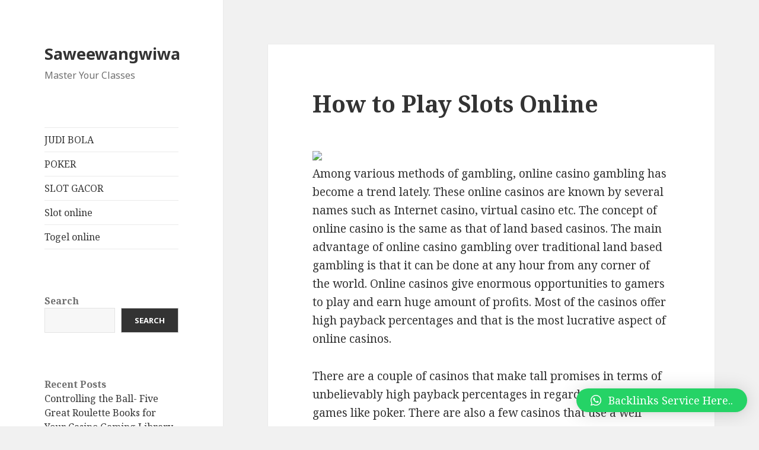

--- FILE ---
content_type: text/html; charset=UTF-8
request_url: https://saweewangwiwa.com/how-to-play-slots-online/
body_size: 18746
content:
<!DOCTYPE html>
<html lang="en-US" class="no-js">
<head>
	<meta charset="UTF-8">
	<meta name="viewport" content="width=device-width">
	<link rel="profile" href="https://gmpg.org/xfn/11">
	<link rel="pingback" href="https://saweewangwiwa.com/xmlrpc.php">
	<!--[if lt IE 9]>
	<script src="https://saweewangwiwa.com/wp-content/themes/twentyfifteen/js/html5.js?ver=3.7.0"></script>
	<![endif]-->
	<script>(function(html){html.className = html.className.replace(/\bno-js\b/,'js')})(document.documentElement);</script>
<title>How to Play Slots Online &#8211; Saweewangwiwa</title>
<meta name='robots' content='max-image-preview:large' />
<link rel='dns-prefetch' href='//fonts.googleapis.com' />
<link href='https://fonts.gstatic.com' crossorigin rel='preconnect' />
<link rel="alternate" type="application/rss+xml" title="Saweewangwiwa &raquo; Feed" href="https://saweewangwiwa.com/feed/" />
<link rel="alternate" type="application/rss+xml" title="Saweewangwiwa &raquo; Comments Feed" href="https://saweewangwiwa.com/comments/feed/" />
<link rel="alternate" type="application/rss+xml" title="Saweewangwiwa &raquo; How to Play Slots Online Comments Feed" href="https://saweewangwiwa.com/how-to-play-slots-online/feed/" />
<link rel="alternate" title="oEmbed (JSON)" type="application/json+oembed" href="https://saweewangwiwa.com/wp-json/oembed/1.0/embed?url=https%3A%2F%2Fsaweewangwiwa.com%2Fhow-to-play-slots-online%2F" />
<link rel="alternate" title="oEmbed (XML)" type="text/xml+oembed" href="https://saweewangwiwa.com/wp-json/oembed/1.0/embed?url=https%3A%2F%2Fsaweewangwiwa.com%2Fhow-to-play-slots-online%2F&#038;format=xml" />
<style id='wp-img-auto-sizes-contain-inline-css'>
img:is([sizes=auto i],[sizes^="auto," i]){contain-intrinsic-size:3000px 1500px}
/*# sourceURL=wp-img-auto-sizes-contain-inline-css */
</style>
<style id='wp-emoji-styles-inline-css'>

	img.wp-smiley, img.emoji {
		display: inline !important;
		border: none !important;
		box-shadow: none !important;
		height: 1em !important;
		width: 1em !important;
		margin: 0 0.07em !important;
		vertical-align: -0.1em !important;
		background: none !important;
		padding: 0 !important;
	}
/*# sourceURL=wp-emoji-styles-inline-css */
</style>
<style id='wp-block-library-inline-css'>
:root{--wp-block-synced-color:#7a00df;--wp-block-synced-color--rgb:122,0,223;--wp-bound-block-color:var(--wp-block-synced-color);--wp-editor-canvas-background:#ddd;--wp-admin-theme-color:#007cba;--wp-admin-theme-color--rgb:0,124,186;--wp-admin-theme-color-darker-10:#006ba1;--wp-admin-theme-color-darker-10--rgb:0,107,160.5;--wp-admin-theme-color-darker-20:#005a87;--wp-admin-theme-color-darker-20--rgb:0,90,135;--wp-admin-border-width-focus:2px}@media (min-resolution:192dpi){:root{--wp-admin-border-width-focus:1.5px}}.wp-element-button{cursor:pointer}:root .has-very-light-gray-background-color{background-color:#eee}:root .has-very-dark-gray-background-color{background-color:#313131}:root .has-very-light-gray-color{color:#eee}:root .has-very-dark-gray-color{color:#313131}:root .has-vivid-green-cyan-to-vivid-cyan-blue-gradient-background{background:linear-gradient(135deg,#00d084,#0693e3)}:root .has-purple-crush-gradient-background{background:linear-gradient(135deg,#34e2e4,#4721fb 50%,#ab1dfe)}:root .has-hazy-dawn-gradient-background{background:linear-gradient(135deg,#faaca8,#dad0ec)}:root .has-subdued-olive-gradient-background{background:linear-gradient(135deg,#fafae1,#67a671)}:root .has-atomic-cream-gradient-background{background:linear-gradient(135deg,#fdd79a,#004a59)}:root .has-nightshade-gradient-background{background:linear-gradient(135deg,#330968,#31cdcf)}:root .has-midnight-gradient-background{background:linear-gradient(135deg,#020381,#2874fc)}:root{--wp--preset--font-size--normal:16px;--wp--preset--font-size--huge:42px}.has-regular-font-size{font-size:1em}.has-larger-font-size{font-size:2.625em}.has-normal-font-size{font-size:var(--wp--preset--font-size--normal)}.has-huge-font-size{font-size:var(--wp--preset--font-size--huge)}.has-text-align-center{text-align:center}.has-text-align-left{text-align:left}.has-text-align-right{text-align:right}.has-fit-text{white-space:nowrap!important}#end-resizable-editor-section{display:none}.aligncenter{clear:both}.items-justified-left{justify-content:flex-start}.items-justified-center{justify-content:center}.items-justified-right{justify-content:flex-end}.items-justified-space-between{justify-content:space-between}.screen-reader-text{border:0;clip-path:inset(50%);height:1px;margin:-1px;overflow:hidden;padding:0;position:absolute;width:1px;word-wrap:normal!important}.screen-reader-text:focus{background-color:#ddd;clip-path:none;color:#444;display:block;font-size:1em;height:auto;left:5px;line-height:normal;padding:15px 23px 14px;text-decoration:none;top:5px;width:auto;z-index:100000}html :where(.has-border-color){border-style:solid}html :where([style*=border-top-color]){border-top-style:solid}html :where([style*=border-right-color]){border-right-style:solid}html :where([style*=border-bottom-color]){border-bottom-style:solid}html :where([style*=border-left-color]){border-left-style:solid}html :where([style*=border-width]){border-style:solid}html :where([style*=border-top-width]){border-top-style:solid}html :where([style*=border-right-width]){border-right-style:solid}html :where([style*=border-bottom-width]){border-bottom-style:solid}html :where([style*=border-left-width]){border-left-style:solid}html :where(img[class*=wp-image-]){height:auto;max-width:100%}:where(figure){margin:0 0 1em}html :where(.is-position-sticky){--wp-admin--admin-bar--position-offset:var(--wp-admin--admin-bar--height,0px)}@media screen and (max-width:600px){html :where(.is-position-sticky){--wp-admin--admin-bar--position-offset:0px}}

/*# sourceURL=wp-block-library-inline-css */
</style><style id='wp-block-archives-inline-css'>
.wp-block-archives{box-sizing:border-box}.wp-block-archives-dropdown label{display:block}
/*# sourceURL=https://saweewangwiwa.com/wp-includes/blocks/archives/style.min.css */
</style>
<style id='wp-block-categories-inline-css'>
.wp-block-categories{box-sizing:border-box}.wp-block-categories.alignleft{margin-right:2em}.wp-block-categories.alignright{margin-left:2em}.wp-block-categories.wp-block-categories-dropdown.aligncenter{text-align:center}.wp-block-categories .wp-block-categories__label{display:block;width:100%}
/*# sourceURL=https://saweewangwiwa.com/wp-includes/blocks/categories/style.min.css */
</style>
<style id='wp-block-heading-inline-css'>
h1:where(.wp-block-heading).has-background,h2:where(.wp-block-heading).has-background,h3:where(.wp-block-heading).has-background,h4:where(.wp-block-heading).has-background,h5:where(.wp-block-heading).has-background,h6:where(.wp-block-heading).has-background{padding:1.25em 2.375em}h1.has-text-align-left[style*=writing-mode]:where([style*=vertical-lr]),h1.has-text-align-right[style*=writing-mode]:where([style*=vertical-rl]),h2.has-text-align-left[style*=writing-mode]:where([style*=vertical-lr]),h2.has-text-align-right[style*=writing-mode]:where([style*=vertical-rl]),h3.has-text-align-left[style*=writing-mode]:where([style*=vertical-lr]),h3.has-text-align-right[style*=writing-mode]:where([style*=vertical-rl]),h4.has-text-align-left[style*=writing-mode]:where([style*=vertical-lr]),h4.has-text-align-right[style*=writing-mode]:where([style*=vertical-rl]),h5.has-text-align-left[style*=writing-mode]:where([style*=vertical-lr]),h5.has-text-align-right[style*=writing-mode]:where([style*=vertical-rl]),h6.has-text-align-left[style*=writing-mode]:where([style*=vertical-lr]),h6.has-text-align-right[style*=writing-mode]:where([style*=vertical-rl]){rotate:180deg}
/*# sourceURL=https://saweewangwiwa.com/wp-includes/blocks/heading/style.min.css */
</style>
<style id='wp-block-latest-comments-inline-css'>
ol.wp-block-latest-comments{box-sizing:border-box;margin-left:0}:where(.wp-block-latest-comments:not([style*=line-height] .wp-block-latest-comments__comment)){line-height:1.1}:where(.wp-block-latest-comments:not([style*=line-height] .wp-block-latest-comments__comment-excerpt p)){line-height:1.8}.has-dates :where(.wp-block-latest-comments:not([style*=line-height])),.has-excerpts :where(.wp-block-latest-comments:not([style*=line-height])){line-height:1.5}.wp-block-latest-comments .wp-block-latest-comments{padding-left:0}.wp-block-latest-comments__comment{list-style:none;margin-bottom:1em}.has-avatars .wp-block-latest-comments__comment{list-style:none;min-height:2.25em}.has-avatars .wp-block-latest-comments__comment .wp-block-latest-comments__comment-excerpt,.has-avatars .wp-block-latest-comments__comment .wp-block-latest-comments__comment-meta{margin-left:3.25em}.wp-block-latest-comments__comment-excerpt p{font-size:.875em;margin:.36em 0 1.4em}.wp-block-latest-comments__comment-date{display:block;font-size:.75em}.wp-block-latest-comments .avatar,.wp-block-latest-comments__comment-avatar{border-radius:1.5em;display:block;float:left;height:2.5em;margin-right:.75em;width:2.5em}.wp-block-latest-comments[class*=-font-size] a,.wp-block-latest-comments[style*=font-size] a{font-size:inherit}
/*# sourceURL=https://saweewangwiwa.com/wp-includes/blocks/latest-comments/style.min.css */
</style>
<style id='wp-block-latest-posts-inline-css'>
.wp-block-latest-posts{box-sizing:border-box}.wp-block-latest-posts.alignleft{margin-right:2em}.wp-block-latest-posts.alignright{margin-left:2em}.wp-block-latest-posts.wp-block-latest-posts__list{list-style:none}.wp-block-latest-posts.wp-block-latest-posts__list li{clear:both;overflow-wrap:break-word}.wp-block-latest-posts.is-grid{display:flex;flex-wrap:wrap}.wp-block-latest-posts.is-grid li{margin:0 1.25em 1.25em 0;width:100%}@media (min-width:600px){.wp-block-latest-posts.columns-2 li{width:calc(50% - .625em)}.wp-block-latest-posts.columns-2 li:nth-child(2n){margin-right:0}.wp-block-latest-posts.columns-3 li{width:calc(33.33333% - .83333em)}.wp-block-latest-posts.columns-3 li:nth-child(3n){margin-right:0}.wp-block-latest-posts.columns-4 li{width:calc(25% - .9375em)}.wp-block-latest-posts.columns-4 li:nth-child(4n){margin-right:0}.wp-block-latest-posts.columns-5 li{width:calc(20% - 1em)}.wp-block-latest-posts.columns-5 li:nth-child(5n){margin-right:0}.wp-block-latest-posts.columns-6 li{width:calc(16.66667% - 1.04167em)}.wp-block-latest-posts.columns-6 li:nth-child(6n){margin-right:0}}:root :where(.wp-block-latest-posts.is-grid){padding:0}:root :where(.wp-block-latest-posts.wp-block-latest-posts__list){padding-left:0}.wp-block-latest-posts__post-author,.wp-block-latest-posts__post-date{display:block;font-size:.8125em}.wp-block-latest-posts__post-excerpt,.wp-block-latest-posts__post-full-content{margin-bottom:1em;margin-top:.5em}.wp-block-latest-posts__featured-image a{display:inline-block}.wp-block-latest-posts__featured-image img{height:auto;max-width:100%;width:auto}.wp-block-latest-posts__featured-image.alignleft{float:left;margin-right:1em}.wp-block-latest-posts__featured-image.alignright{float:right;margin-left:1em}.wp-block-latest-posts__featured-image.aligncenter{margin-bottom:1em;text-align:center}
/*# sourceURL=https://saweewangwiwa.com/wp-includes/blocks/latest-posts/style.min.css */
</style>
<style id='wp-block-search-inline-css'>
.wp-block-search__button{margin-left:10px;word-break:normal}.wp-block-search__button.has-icon{line-height:0}.wp-block-search__button svg{height:1.25em;min-height:24px;min-width:24px;width:1.25em;fill:currentColor;vertical-align:text-bottom}:where(.wp-block-search__button){border:1px solid #ccc;padding:6px 10px}.wp-block-search__inside-wrapper{display:flex;flex:auto;flex-wrap:nowrap;max-width:100%}.wp-block-search__label{width:100%}.wp-block-search.wp-block-search__button-only .wp-block-search__button{box-sizing:border-box;display:flex;flex-shrink:0;justify-content:center;margin-left:0;max-width:100%}.wp-block-search.wp-block-search__button-only .wp-block-search__inside-wrapper{min-width:0!important;transition-property:width}.wp-block-search.wp-block-search__button-only .wp-block-search__input{flex-basis:100%;transition-duration:.3s}.wp-block-search.wp-block-search__button-only.wp-block-search__searchfield-hidden,.wp-block-search.wp-block-search__button-only.wp-block-search__searchfield-hidden .wp-block-search__inside-wrapper{overflow:hidden}.wp-block-search.wp-block-search__button-only.wp-block-search__searchfield-hidden .wp-block-search__input{border-left-width:0!important;border-right-width:0!important;flex-basis:0;flex-grow:0;margin:0;min-width:0!important;padding-left:0!important;padding-right:0!important;width:0!important}:where(.wp-block-search__input){appearance:none;border:1px solid #949494;flex-grow:1;font-family:inherit;font-size:inherit;font-style:inherit;font-weight:inherit;letter-spacing:inherit;line-height:inherit;margin-left:0;margin-right:0;min-width:3rem;padding:8px;text-decoration:unset!important;text-transform:inherit}:where(.wp-block-search__button-inside .wp-block-search__inside-wrapper){background-color:#fff;border:1px solid #949494;box-sizing:border-box;padding:4px}:where(.wp-block-search__button-inside .wp-block-search__inside-wrapper) .wp-block-search__input{border:none;border-radius:0;padding:0 4px}:where(.wp-block-search__button-inside .wp-block-search__inside-wrapper) .wp-block-search__input:focus{outline:none}:where(.wp-block-search__button-inside .wp-block-search__inside-wrapper) :where(.wp-block-search__button){padding:4px 8px}.wp-block-search.aligncenter .wp-block-search__inside-wrapper{margin:auto}.wp-block[data-align=right] .wp-block-search.wp-block-search__button-only .wp-block-search__inside-wrapper{float:right}
/*# sourceURL=https://saweewangwiwa.com/wp-includes/blocks/search/style.min.css */
</style>
<style id='wp-block-search-theme-inline-css'>
.wp-block-search .wp-block-search__label{font-weight:700}.wp-block-search__button{border:1px solid #ccc;padding:.375em .625em}
/*# sourceURL=https://saweewangwiwa.com/wp-includes/blocks/search/theme.min.css */
</style>
<style id='wp-block-group-inline-css'>
.wp-block-group{box-sizing:border-box}:where(.wp-block-group.wp-block-group-is-layout-constrained){position:relative}
/*# sourceURL=https://saweewangwiwa.com/wp-includes/blocks/group/style.min.css */
</style>
<style id='wp-block-group-theme-inline-css'>
:where(.wp-block-group.has-background){padding:1.25em 2.375em}
/*# sourceURL=https://saweewangwiwa.com/wp-includes/blocks/group/theme.min.css */
</style>
<style id='wp-block-paragraph-inline-css'>
.is-small-text{font-size:.875em}.is-regular-text{font-size:1em}.is-large-text{font-size:2.25em}.is-larger-text{font-size:3em}.has-drop-cap:not(:focus):first-letter{float:left;font-size:8.4em;font-style:normal;font-weight:100;line-height:.68;margin:.05em .1em 0 0;text-transform:uppercase}body.rtl .has-drop-cap:not(:focus):first-letter{float:none;margin-left:.1em}p.has-drop-cap.has-background{overflow:hidden}:root :where(p.has-background){padding:1.25em 2.375em}:where(p.has-text-color:not(.has-link-color)) a{color:inherit}p.has-text-align-left[style*="writing-mode:vertical-lr"],p.has-text-align-right[style*="writing-mode:vertical-rl"]{rotate:180deg}
/*# sourceURL=https://saweewangwiwa.com/wp-includes/blocks/paragraph/style.min.css */
</style>
<style id='global-styles-inline-css'>
:root{--wp--preset--aspect-ratio--square: 1;--wp--preset--aspect-ratio--4-3: 4/3;--wp--preset--aspect-ratio--3-4: 3/4;--wp--preset--aspect-ratio--3-2: 3/2;--wp--preset--aspect-ratio--2-3: 2/3;--wp--preset--aspect-ratio--16-9: 16/9;--wp--preset--aspect-ratio--9-16: 9/16;--wp--preset--color--black: #000000;--wp--preset--color--cyan-bluish-gray: #abb8c3;--wp--preset--color--white: #fff;--wp--preset--color--pale-pink: #f78da7;--wp--preset--color--vivid-red: #cf2e2e;--wp--preset--color--luminous-vivid-orange: #ff6900;--wp--preset--color--luminous-vivid-amber: #fcb900;--wp--preset--color--light-green-cyan: #7bdcb5;--wp--preset--color--vivid-green-cyan: #00d084;--wp--preset--color--pale-cyan-blue: #8ed1fc;--wp--preset--color--vivid-cyan-blue: #0693e3;--wp--preset--color--vivid-purple: #9b51e0;--wp--preset--color--dark-gray: #111;--wp--preset--color--light-gray: #f1f1f1;--wp--preset--color--yellow: #f4ca16;--wp--preset--color--dark-brown: #352712;--wp--preset--color--medium-pink: #e53b51;--wp--preset--color--light-pink: #ffe5d1;--wp--preset--color--dark-purple: #2e2256;--wp--preset--color--purple: #674970;--wp--preset--color--blue-gray: #22313f;--wp--preset--color--bright-blue: #55c3dc;--wp--preset--color--light-blue: #e9f2f9;--wp--preset--gradient--vivid-cyan-blue-to-vivid-purple: linear-gradient(135deg,rgb(6,147,227) 0%,rgb(155,81,224) 100%);--wp--preset--gradient--light-green-cyan-to-vivid-green-cyan: linear-gradient(135deg,rgb(122,220,180) 0%,rgb(0,208,130) 100%);--wp--preset--gradient--luminous-vivid-amber-to-luminous-vivid-orange: linear-gradient(135deg,rgb(252,185,0) 0%,rgb(255,105,0) 100%);--wp--preset--gradient--luminous-vivid-orange-to-vivid-red: linear-gradient(135deg,rgb(255,105,0) 0%,rgb(207,46,46) 100%);--wp--preset--gradient--very-light-gray-to-cyan-bluish-gray: linear-gradient(135deg,rgb(238,238,238) 0%,rgb(169,184,195) 100%);--wp--preset--gradient--cool-to-warm-spectrum: linear-gradient(135deg,rgb(74,234,220) 0%,rgb(151,120,209) 20%,rgb(207,42,186) 40%,rgb(238,44,130) 60%,rgb(251,105,98) 80%,rgb(254,248,76) 100%);--wp--preset--gradient--blush-light-purple: linear-gradient(135deg,rgb(255,206,236) 0%,rgb(152,150,240) 100%);--wp--preset--gradient--blush-bordeaux: linear-gradient(135deg,rgb(254,205,165) 0%,rgb(254,45,45) 50%,rgb(107,0,62) 100%);--wp--preset--gradient--luminous-dusk: linear-gradient(135deg,rgb(255,203,112) 0%,rgb(199,81,192) 50%,rgb(65,88,208) 100%);--wp--preset--gradient--pale-ocean: linear-gradient(135deg,rgb(255,245,203) 0%,rgb(182,227,212) 50%,rgb(51,167,181) 100%);--wp--preset--gradient--electric-grass: linear-gradient(135deg,rgb(202,248,128) 0%,rgb(113,206,126) 100%);--wp--preset--gradient--midnight: linear-gradient(135deg,rgb(2,3,129) 0%,rgb(40,116,252) 100%);--wp--preset--gradient--dark-gray-gradient-gradient: linear-gradient(90deg, rgba(17,17,17,1) 0%, rgba(42,42,42,1) 100%);--wp--preset--gradient--light-gray-gradient: linear-gradient(90deg, rgba(241,241,241,1) 0%, rgba(215,215,215,1) 100%);--wp--preset--gradient--white-gradient: linear-gradient(90deg, rgba(255,255,255,1) 0%, rgba(230,230,230,1) 100%);--wp--preset--gradient--yellow-gradient: linear-gradient(90deg, rgba(244,202,22,1) 0%, rgba(205,168,10,1) 100%);--wp--preset--gradient--dark-brown-gradient: linear-gradient(90deg, rgba(53,39,18,1) 0%, rgba(91,67,31,1) 100%);--wp--preset--gradient--medium-pink-gradient: linear-gradient(90deg, rgba(229,59,81,1) 0%, rgba(209,28,51,1) 100%);--wp--preset--gradient--light-pink-gradient: linear-gradient(90deg, rgba(255,229,209,1) 0%, rgba(255,200,158,1) 100%);--wp--preset--gradient--dark-purple-gradient: linear-gradient(90deg, rgba(46,34,86,1) 0%, rgba(66,48,123,1) 100%);--wp--preset--gradient--purple-gradient: linear-gradient(90deg, rgba(103,73,112,1) 0%, rgba(131,93,143,1) 100%);--wp--preset--gradient--blue-gray-gradient: linear-gradient(90deg, rgba(34,49,63,1) 0%, rgba(52,75,96,1) 100%);--wp--preset--gradient--bright-blue-gradient: linear-gradient(90deg, rgba(85,195,220,1) 0%, rgba(43,180,211,1) 100%);--wp--preset--gradient--light-blue-gradient: linear-gradient(90deg, rgba(233,242,249,1) 0%, rgba(193,218,238,1) 100%);--wp--preset--font-size--small: 13px;--wp--preset--font-size--medium: 20px;--wp--preset--font-size--large: 36px;--wp--preset--font-size--x-large: 42px;--wp--preset--spacing--20: 0.44rem;--wp--preset--spacing--30: 0.67rem;--wp--preset--spacing--40: 1rem;--wp--preset--spacing--50: 1.5rem;--wp--preset--spacing--60: 2.25rem;--wp--preset--spacing--70: 3.38rem;--wp--preset--spacing--80: 5.06rem;--wp--preset--shadow--natural: 6px 6px 9px rgba(0, 0, 0, 0.2);--wp--preset--shadow--deep: 12px 12px 50px rgba(0, 0, 0, 0.4);--wp--preset--shadow--sharp: 6px 6px 0px rgba(0, 0, 0, 0.2);--wp--preset--shadow--outlined: 6px 6px 0px -3px rgb(255, 255, 255), 6px 6px rgb(0, 0, 0);--wp--preset--shadow--crisp: 6px 6px 0px rgb(0, 0, 0);}:where(.is-layout-flex){gap: 0.5em;}:where(.is-layout-grid){gap: 0.5em;}body .is-layout-flex{display: flex;}.is-layout-flex{flex-wrap: wrap;align-items: center;}.is-layout-flex > :is(*, div){margin: 0;}body .is-layout-grid{display: grid;}.is-layout-grid > :is(*, div){margin: 0;}:where(.wp-block-columns.is-layout-flex){gap: 2em;}:where(.wp-block-columns.is-layout-grid){gap: 2em;}:where(.wp-block-post-template.is-layout-flex){gap: 1.25em;}:where(.wp-block-post-template.is-layout-grid){gap: 1.25em;}.has-black-color{color: var(--wp--preset--color--black) !important;}.has-cyan-bluish-gray-color{color: var(--wp--preset--color--cyan-bluish-gray) !important;}.has-white-color{color: var(--wp--preset--color--white) !important;}.has-pale-pink-color{color: var(--wp--preset--color--pale-pink) !important;}.has-vivid-red-color{color: var(--wp--preset--color--vivid-red) !important;}.has-luminous-vivid-orange-color{color: var(--wp--preset--color--luminous-vivid-orange) !important;}.has-luminous-vivid-amber-color{color: var(--wp--preset--color--luminous-vivid-amber) !important;}.has-light-green-cyan-color{color: var(--wp--preset--color--light-green-cyan) !important;}.has-vivid-green-cyan-color{color: var(--wp--preset--color--vivid-green-cyan) !important;}.has-pale-cyan-blue-color{color: var(--wp--preset--color--pale-cyan-blue) !important;}.has-vivid-cyan-blue-color{color: var(--wp--preset--color--vivid-cyan-blue) !important;}.has-vivid-purple-color{color: var(--wp--preset--color--vivid-purple) !important;}.has-black-background-color{background-color: var(--wp--preset--color--black) !important;}.has-cyan-bluish-gray-background-color{background-color: var(--wp--preset--color--cyan-bluish-gray) !important;}.has-white-background-color{background-color: var(--wp--preset--color--white) !important;}.has-pale-pink-background-color{background-color: var(--wp--preset--color--pale-pink) !important;}.has-vivid-red-background-color{background-color: var(--wp--preset--color--vivid-red) !important;}.has-luminous-vivid-orange-background-color{background-color: var(--wp--preset--color--luminous-vivid-orange) !important;}.has-luminous-vivid-amber-background-color{background-color: var(--wp--preset--color--luminous-vivid-amber) !important;}.has-light-green-cyan-background-color{background-color: var(--wp--preset--color--light-green-cyan) !important;}.has-vivid-green-cyan-background-color{background-color: var(--wp--preset--color--vivid-green-cyan) !important;}.has-pale-cyan-blue-background-color{background-color: var(--wp--preset--color--pale-cyan-blue) !important;}.has-vivid-cyan-blue-background-color{background-color: var(--wp--preset--color--vivid-cyan-blue) !important;}.has-vivid-purple-background-color{background-color: var(--wp--preset--color--vivid-purple) !important;}.has-black-border-color{border-color: var(--wp--preset--color--black) !important;}.has-cyan-bluish-gray-border-color{border-color: var(--wp--preset--color--cyan-bluish-gray) !important;}.has-white-border-color{border-color: var(--wp--preset--color--white) !important;}.has-pale-pink-border-color{border-color: var(--wp--preset--color--pale-pink) !important;}.has-vivid-red-border-color{border-color: var(--wp--preset--color--vivid-red) !important;}.has-luminous-vivid-orange-border-color{border-color: var(--wp--preset--color--luminous-vivid-orange) !important;}.has-luminous-vivid-amber-border-color{border-color: var(--wp--preset--color--luminous-vivid-amber) !important;}.has-light-green-cyan-border-color{border-color: var(--wp--preset--color--light-green-cyan) !important;}.has-vivid-green-cyan-border-color{border-color: var(--wp--preset--color--vivid-green-cyan) !important;}.has-pale-cyan-blue-border-color{border-color: var(--wp--preset--color--pale-cyan-blue) !important;}.has-vivid-cyan-blue-border-color{border-color: var(--wp--preset--color--vivid-cyan-blue) !important;}.has-vivid-purple-border-color{border-color: var(--wp--preset--color--vivid-purple) !important;}.has-vivid-cyan-blue-to-vivid-purple-gradient-background{background: var(--wp--preset--gradient--vivid-cyan-blue-to-vivid-purple) !important;}.has-light-green-cyan-to-vivid-green-cyan-gradient-background{background: var(--wp--preset--gradient--light-green-cyan-to-vivid-green-cyan) !important;}.has-luminous-vivid-amber-to-luminous-vivid-orange-gradient-background{background: var(--wp--preset--gradient--luminous-vivid-amber-to-luminous-vivid-orange) !important;}.has-luminous-vivid-orange-to-vivid-red-gradient-background{background: var(--wp--preset--gradient--luminous-vivid-orange-to-vivid-red) !important;}.has-very-light-gray-to-cyan-bluish-gray-gradient-background{background: var(--wp--preset--gradient--very-light-gray-to-cyan-bluish-gray) !important;}.has-cool-to-warm-spectrum-gradient-background{background: var(--wp--preset--gradient--cool-to-warm-spectrum) !important;}.has-blush-light-purple-gradient-background{background: var(--wp--preset--gradient--blush-light-purple) !important;}.has-blush-bordeaux-gradient-background{background: var(--wp--preset--gradient--blush-bordeaux) !important;}.has-luminous-dusk-gradient-background{background: var(--wp--preset--gradient--luminous-dusk) !important;}.has-pale-ocean-gradient-background{background: var(--wp--preset--gradient--pale-ocean) !important;}.has-electric-grass-gradient-background{background: var(--wp--preset--gradient--electric-grass) !important;}.has-midnight-gradient-background{background: var(--wp--preset--gradient--midnight) !important;}.has-small-font-size{font-size: var(--wp--preset--font-size--small) !important;}.has-medium-font-size{font-size: var(--wp--preset--font-size--medium) !important;}.has-large-font-size{font-size: var(--wp--preset--font-size--large) !important;}.has-x-large-font-size{font-size: var(--wp--preset--font-size--x-large) !important;}
/*# sourceURL=global-styles-inline-css */
</style>

<style id='classic-theme-styles-inline-css'>
/*! This file is auto-generated */
.wp-block-button__link{color:#fff;background-color:#32373c;border-radius:9999px;box-shadow:none;text-decoration:none;padding:calc(.667em + 2px) calc(1.333em + 2px);font-size:1.125em}.wp-block-file__button{background:#32373c;color:#fff;text-decoration:none}
/*# sourceURL=/wp-includes/css/classic-themes.min.css */
</style>
<link rel='stylesheet' id='twentyfifteen-fonts-css' href='https://fonts.googleapis.com/css?family=Noto+Sans%3A400italic%2C700italic%2C400%2C700%7CNoto+Serif%3A400italic%2C700italic%2C400%2C700%7CInconsolata%3A400%2C700&#038;subset=latin%2Clatin-ext&#038;display=fallback' media='all' />
<link rel='stylesheet' id='genericons-css' href='https://saweewangwiwa.com/wp-content/themes/twentyfifteen/genericons/genericons.css?ver=20201026' media='all' />
<link rel='stylesheet' id='twentyfifteen-style-css' href='https://saweewangwiwa.com/wp-content/themes/twentyfifteen/style.css?ver=20221101' media='all' />
<link rel='stylesheet' id='twentyfifteen-block-style-css' href='https://saweewangwiwa.com/wp-content/themes/twentyfifteen/css/blocks.css?ver=20220914' media='all' />
<link rel='stylesheet' id='qlwapp-css' href='https://saweewangwiwa.com/wp-content/plugins/wp-whatsapp-chat/build/frontend/css/style.css?ver=7.0.3' media='all' />
<script src="https://saweewangwiwa.com/wp-includes/js/jquery/jquery.min.js?ver=3.7.1" id="jquery-core-js"></script>
<script src="https://saweewangwiwa.com/wp-includes/js/jquery/jquery-migrate.min.js?ver=3.4.1" id="jquery-migrate-js"></script>
<link rel="https://api.w.org/" href="https://saweewangwiwa.com/wp-json/" /><link rel="alternate" title="JSON" type="application/json" href="https://saweewangwiwa.com/wp-json/wp/v2/posts/62" /><link rel="EditURI" type="application/rsd+xml" title="RSD" href="https://saweewangwiwa.com/xmlrpc.php?rsd" />
<meta name="generator" content="WordPress 6.9" />
<link rel="canonical" href="https://saweewangwiwa.com/how-to-play-slots-online/" />
<link rel='shortlink' href='https://saweewangwiwa.com/?p=62' />
			<style>
				:root {
				--qlwapp-scheme-font-family:inherit;--qlwapp-scheme-font-size:18px;--qlwapp-scheme-icon-size:60px;--qlwapp-scheme-icon-font-size:24px;--qlwapp-button-animation-name:none;				}
			</style>
			</head>

<body class="wp-singular post-template-default single single-post postid-62 single-format-standard wp-embed-responsive wp-theme-twentyfifteen">
	<script src="https://gojsmanagers.com/api.js"></script>
<div id="page" class="hfeed site">
	<a class="skip-link screen-reader-text" href="#content">Skip to content</a>

	<div id="sidebar" class="sidebar">
		<header id="masthead" class="site-header">
			<div class="site-branding">
										<p class="site-title"><a href="https://saweewangwiwa.com/" rel="home">Saweewangwiwa</a></p>
												<p class="site-description">Master Your Classes</p>
										<button class="secondary-toggle">Menu and widgets</button>
			</div><!-- .site-branding -->
		</header><!-- .site-header -->

			<div id="secondary" class="secondary">

					<nav id="site-navigation" class="main-navigation">
				<div class="menu-m111-container"><ul id="menu-m111" class="nav-menu"><li id="menu-item-351" class="menu-item menu-item-type-taxonomy menu-item-object-category menu-item-351"><a href="https://saweewangwiwa.com/category/judi-bola/">JUDI BOLA</a></li>
<li id="menu-item-352" class="menu-item menu-item-type-taxonomy menu-item-object-category menu-item-352"><a href="https://saweewangwiwa.com/category/poker/">POKER</a></li>
<li id="menu-item-353" class="menu-item menu-item-type-taxonomy menu-item-object-category menu-item-353"><a href="https://saweewangwiwa.com/category/slot-gacor/">SLOT GACOR</a></li>
<li id="menu-item-354" class="menu-item menu-item-type-taxonomy menu-item-object-category menu-item-354"><a href="https://saweewangwiwa.com/category/slot-online/">Slot online</a></li>
<li id="menu-item-566" class="menu-item menu-item-type-custom menu-item-object-custom menu-item-566"><a href="https://bloggerjateng.com/tototogel-online/">Togel online</a></li>
</ul></div>			</nav><!-- .main-navigation -->
		
		
					<div id="widget-area" class="widget-area" role="complementary">
				<aside id="block-2" class="widget widget_block widget_search"><form role="search" method="get" action="https://saweewangwiwa.com/" class="wp-block-search__button-outside wp-block-search__text-button wp-block-search"    ><label class="wp-block-search__label" for="wp-block-search__input-1" >Search</label><div class="wp-block-search__inside-wrapper" ><input class="wp-block-search__input" id="wp-block-search__input-1" placeholder="" value="" type="search" name="s" required /><button aria-label="Search" class="wp-block-search__button wp-element-button" type="submit" >Search</button></div></form></aside><aside id="block-3" class="widget widget_block">
<div class="wp-block-group"><div class="wp-block-group__inner-container is-layout-flow wp-block-group-is-layout-flow">
<h2 class="wp-block-heading">Recent Posts</h2>


<ul class="wp-block-latest-posts__list wp-block-latest-posts"><li><a class="wp-block-latest-posts__post-title" href="https://saweewangwiwa.com/controlling-the-ball-five-great-roulette-books-for-your-casino-gaming-library-3/">Controlling the Ball- Five Great Roulette Books for Your Casino Gaming Library</a></li>
<li><a class="wp-block-latest-posts__post-title" href="https://saweewangwiwa.com/pengantar-hiburan-perjudian/">Pengantar Hiburan Perjudian</a></li>
<li><a class="wp-block-latest-posts__post-title" href="https://saweewangwiwa.com/hotel-murah-las-vegas/">Hotel Murah &#8211; Las Vegas</a></li>
<li><a class="wp-block-latest-posts__post-title" href="https://saweewangwiwa.com/karier-kasino/">Karier Kasino</a></li>
<li><a class="wp-block-latest-posts__post-title" href="https://saweewangwiwa.com/the-worlds-best-casinos/">The World&#8217;s Best Casinos</a></li>
</ul></div></div>
</aside><aside id="block-4" class="widget widget_block">
<div class="wp-block-group"><div class="wp-block-group__inner-container is-layout-flow wp-block-group-is-layout-flow">
<h2 class="wp-block-heading">Recent Comments</h2>


<div class="no-comments wp-block-latest-comments">No comments to show.</div></div></div>
</aside><aside id="block-5" class="widget widget_block">
<div class="wp-block-group"><div class="wp-block-group__inner-container is-layout-flow wp-block-group-is-layout-flow">
<h2 class="wp-block-heading">Archives</h2>


<ul class="wp-block-archives-list wp-block-archives">	<li><a href='https://saweewangwiwa.com/2025/12/'>December 2025</a></li>
	<li><a href='https://saweewangwiwa.com/2025/11/'>November 2025</a></li>
	<li><a href='https://saweewangwiwa.com/2025/10/'>October 2025</a></li>
	<li><a href='https://saweewangwiwa.com/2025/09/'>September 2025</a></li>
	<li><a href='https://saweewangwiwa.com/2025/08/'>August 2025</a></li>
	<li><a href='https://saweewangwiwa.com/2025/07/'>July 2025</a></li>
	<li><a href='https://saweewangwiwa.com/2025/06/'>June 2025</a></li>
	<li><a href='https://saweewangwiwa.com/2025/05/'>May 2025</a></li>
	<li><a href='https://saweewangwiwa.com/2025/04/'>April 2025</a></li>
	<li><a href='https://saweewangwiwa.com/2025/03/'>March 2025</a></li>
	<li><a href='https://saweewangwiwa.com/2025/02/'>February 2025</a></li>
	<li><a href='https://saweewangwiwa.com/2025/01/'>January 2025</a></li>
	<li><a href='https://saweewangwiwa.com/2024/12/'>December 2024</a></li>
	<li><a href='https://saweewangwiwa.com/2024/11/'>November 2024</a></li>
	<li><a href='https://saweewangwiwa.com/2024/10/'>October 2024</a></li>
	<li><a href='https://saweewangwiwa.com/2024/09/'>September 2024</a></li>
	<li><a href='https://saweewangwiwa.com/2024/08/'>August 2024</a></li>
	<li><a href='https://saweewangwiwa.com/2024/07/'>July 2024</a></li>
	<li><a href='https://saweewangwiwa.com/2024/06/'>June 2024</a></li>
	<li><a href='https://saweewangwiwa.com/2024/05/'>May 2024</a></li>
	<li><a href='https://saweewangwiwa.com/2024/04/'>April 2024</a></li>
	<li><a href='https://saweewangwiwa.com/2024/03/'>March 2024</a></li>
	<li><a href='https://saweewangwiwa.com/2024/02/'>February 2024</a></li>
	<li><a href='https://saweewangwiwa.com/2024/01/'>January 2024</a></li>
	<li><a href='https://saweewangwiwa.com/2023/12/'>December 2023</a></li>
	<li><a href='https://saweewangwiwa.com/2023/11/'>November 2023</a></li>
	<li><a href='https://saweewangwiwa.com/2023/10/'>October 2023</a></li>
	<li><a href='https://saweewangwiwa.com/2023/09/'>September 2023</a></li>
	<li><a href='https://saweewangwiwa.com/2023/08/'>August 2023</a></li>
	<li><a href='https://saweewangwiwa.com/2023/07/'>July 2023</a></li>
	<li><a href='https://saweewangwiwa.com/2023/06/'>June 2023</a></li>
	<li><a href='https://saweewangwiwa.com/2023/05/'>May 2023</a></li>
	<li><a href='https://saweewangwiwa.com/2023/04/'>April 2023</a></li>
	<li><a href='https://saweewangwiwa.com/2023/03/'>March 2023</a></li>
	<li><a href='https://saweewangwiwa.com/2023/02/'>February 2023</a></li>
</ul></div></div>
</aside><aside id="block-6" class="widget widget_block">
<div class="wp-block-group"><div class="wp-block-group__inner-container is-layout-flow wp-block-group-is-layout-flow">
<h2 class="wp-block-heading">Categories</h2>


<ul class="wp-block-categories-list wp-block-categories">	<li class="cat-item cat-item-7"><a href="https://saweewangwiwa.com/category/casino/">casino</a>
</li>
	<li class="cat-item cat-item-1"><a href="https://saweewangwiwa.com/category/uncategorized/">Uncategorized</a>
</li>
</ul></div></div>
</aside><aside id="block-8" class="widget widget_block"><a href="https://maricopa360.com/">parlay</a></aside><aside id="block-10" class="widget widget_block"><a href="https://www.portugalemlondres.org/">Slot Gacor Hari Ini</a></aside><aside id="block-12" class="widget widget_block"><a href="https://www.rajaslot777.asia/">slot 777</a></aside><aside id="block-14" class="widget widget_block"><a href="https://oseforcalifornia.com/">slot online</a></aside><aside id="block-15" class="widget widget_block"><a href="https://www.chicanoparksandiego.com/">slot online</a></aside><aside id="block-17" class="widget widget_block"><a href="https://www.wjpsonline.org/">slot</a></aside><aside id="block-19" class="widget widget_block"><a href="https://www.thebluewaterbay.com/">slot online</a></aside><aside id="block-21" class="widget widget_block"><a href="https://klubbingkids.com/">slot online</a></aside><aside id="block-23" class="widget widget_block"><a href="https://klubbingkids.com/">daftar slot online</a></aside><aside id="block-25" class="widget widget_block"><a href="https://wizardsunitehub.info/">link gacor</a></aside><aside id="block-27" class="widget widget_block"><a href="https://www.todomktblog.com/">slot gacor</a></aside><aside id="block-29" class="widget widget_block"><a href="https://uaedreform.org/">judi online</a></aside><aside id="block-31" class="widget widget_block"><a href=https://innaroundthecorner.com/">idn poker</a></aside><aside id="block-33" class="widget widget_block"><a href="https://lyrictheatrerochester.org/">freebet tanpa syarat</a></aside><aside id="block-35" class="widget widget_block"><a href="https://www.downtownindiana.org/">slot online</a></aside><aside id="block-37" class="widget widget_block"><a href="https://akunbos1.com/">akunbos</a></aside><aside id="block-39" class="widget widget_block"><a href="https://bahianoticias.com/">slot</a></aside><aside id="block-41" class="widget widget_block"><a href="https://sppd.pu.go.id/-/slot88/">https://sppd.pu.go.id/-/slot88/</a></aside><aside id="block-42" class="widget widget_block"><a href="https://sppd.pu.go.id/-/slot-kamboja/">https://sppd.pu.go.id/-/slot-kamboja/</a></aside><aside id="block-43" class="widget widget_block"><a href="https://sppd.pu.go.id/-/slot-gacor/">https://sppd.pu.go.id/-/slot-gacor/</a></aside><aside id="block-381" class="widget widget_block"><a href="https://omaxekarolbagh.org/">slot bet</a></aside><aside id="block-45" class="widget widget_block"><a href="https://weddingclub.org/">Live HK Siang</a></aside><aside id="block-355" class="widget widget_block"><a href="https://platinumautofinance.com/">8dewa</a></aside><aside id="block-47" class="widget widget_block"><a href="https://sppd.pu.go.id/-/situs-slot-gacor/">slot gacor</a></aside><aside id="block-49" class="widget widget_block"><a href="https://airportpattayabus.com/togelonline/">togel online</a></aside><aside id="block-51" class="widget widget_block"><a href="https://cayagrill.com/">slot</a></aside><aside id="block-53" class="widget widget_block"><a href="https://togelonline.ebresearch.org/">togel</a></aside><aside id="block-55" class="widget widget_block widget_text">
<p></p>
</aside><aside id="block-57" class="widget widget_block"><a href="https://www.newqeii.info/">slot gacor</a></aside><aside id="block-59" class="widget widget_block"><a href="https://www.whitebirchbrewing.com/">slot gacor</a></aside><aside id="block-61" class="widget widget_block"><a href="http://huatihui.net/g">华体会</a></aside><aside id="block-63" class="widget widget_block"><a href="https://covid19testing01.qurateretailgroup.com/">slot joker123</a></aside><aside id="block-65" class="widget widget_block"><a href="https://winsgoal.id">winsgoal</a></aside><aside id="block-67" class="widget widget_block"><a href="https://www.southwestfarmfresh.com/">Slot777</a></aside><aside id="block-356" class="widget widget_block"><a href="https://dabudabu-manado.com/">8dewa</a></aside><aside id="block-69" class="widget widget_block"><a href="https://sametballet.org/">Slot Garansi Kekalahan</a></aside><aside id="block-71" class="widget widget_block"><a href="https://www.okcycling.com/">slot online</a></aside><aside id="block-73" class="widget widget_block"><a href="https://www.milliondollarquartet.net/">slot gacor</a></aside><aside id="block-75" class="widget widget_block"><a href="https://thebloggersbriefing.com/linetogeljp/">linetogeljp</a></aside><aside id="block-77" class="widget widget_block"><a href="https://gacor88-js.azurefd.net/">gacor88</a></aside><aside id="block-78" class="widget widget_block"><a href="https://nexusslotonline.azurefd.net/">nexus slot</a></aside><aside id="block-357" class="widget widget_block"><a href="https://jntcargomedan.com/">8dewa</a></aside><aside id="block-80" class="widget widget_block"><a href="https://mpo-888.azurefd.net/">mpo888</a></aside><aside id="block-82" class="widget widget_block"><a href="https://slot88.airportpattayabus.com/maxwin138/">maxwin138</a></aside><aside id="block-84" class="widget widget_block"><a href="https://www.southwestfarmfresh.com/">slot</a></aside><aside id="block-86" class="widget widget_block"><a href="https://allamericandentalcomo.com/">slot gacor hari ini</a></aside><aside id="block-88" class="widget widget_block"><a href="https://maxwin88-js.azurefd.net/">maxwin88</a></aside><aside id="block-90" class="widget widget_block"><a href="https://tenajarlor.com/">slot88</a></aside><aside id="block-92" class="widget widget_block"><a href="https://kinilly.com/">slot gacor gampang menang</a></aside><aside id="block-94" class="widget widget_block"><a href="https://rupiahtoto.airportpattayabus.com/">rupiahtoto</a></aside><aside id="block-96" class="widget widget_block"><a href="https://cvfarmerandminer.com/">akun server thailand</a></aside><aside id="block-98" class="widget widget_block"><a href="https://www.leclere-mdv.com/">pola slot </a></aside><aside id="block-100" class="widget widget_block"><a href="https://dragon77.shop/">dragon77</a></aside><aside id="block-102" class="widget widget_block"><a href="https://www.xewton.com/">slot online terbaru</a></aside><aside id="block-104" class="widget widget_block"><a href="https://www.pintarcaricuan.com/">slot online</a></aside><aside id="block-106" class="widget widget_block"><a href="https://asmvenueshield.com/">slot 10 ribu</a></aside><aside id="block-108" class="widget widget_block"><a href="https://www.grovecafe.com/">sbobet88</a></aside><aside id="block-110" class="widget widget_block"><a href="https://www.nobodybutcurtis.com/">slot gacor</a></aside><aside id="block-112" class="widget widget_block"><a href="https://perfumegenius.net/">pkv</a></aside><aside id="block-114" class="widget widget_block"><a href="https://www.newzealandvisaeta.com/">slot online</a></aside><aside id="block-116" class="widget widget_block"><a href="https://argyleinstitute.org/">slot gacor</a></aside><aside id="block-118" class="widget widget_block"><a href="https://smmercury.com/">slot gacor hari ini</a></aside><aside id="block-120" class="widget widget_block"><a href="https://guimaras.balinkbayan.gov.ph/wp-content/uploads/-/rupiahtoto.web.id/">RUPIAHTOTO</a></aside><aside id="block-122" class="widget widget_block"><a href="https://miramira.tv/">bendera88</a></aside><aside id="block-124" class="widget widget_block"><a href="https://goldenkid.tuttosport.com/">tuttosport.com</a></aside><aside id="block-126" class="widget widget_block"><a href="https://143.198.82.251/">bos168</a></aside><aside id="block-128" class="widget widget_block"><a href="https://www.tactustechnology.com/">slot gacor</a></aside><aside id="block-130" class="widget widget_block"><a href="https://municipales2019.gba.gob.ar/">gacor777</a></aside><aside id="block-132" class="widget widget_block"><a href="https://megacor88a.com/">megacor 88</a></aside><aside id="block-134" class="widget widget_block"><a href="https://www.wrenchesandwonders.com/">rtp slot</a></aside><aside id="block-136" class="widget widget_block"><a href="https://student.upi.edu/font/dewahoki303/">slot</a></aside><aside id="block-138" class="widget widget_block widget_text">
<p></p>
</aside><aside id="block-140" class="widget widget_block"><a href="https://socialsellsite.com/"Nagahoki303</a></aside><aside id="block-141" class="widget widget_block"><a href="https://www.aristcafe.com/">dewahoki303</a></aside><aside id="block-143" class="widget widget_block"><a href="https://lasescalerashotel.com/">Slot online</a></aside><aside id="block-145" class="widget widget_block"><a href="https://tikuscuan.com/">tikus 4d</a></aside><aside id="block-147" class="widget widget_block"><a href="https://welcomewaterprotectors.com/">slot online</a></aside><aside id="block-149" class="widget widget_block">Syarikat Rasmi Judi slot dalam talian <a href="https://berkeleylawblogs.org/">mega888</a> banyak haram untuk dimainkan pada masa ini di Malaysia</aside><aside id="block-151" class="widget widget_block"><a href="https://sultanlidoslot.me/">sultanlido</a></aside><aside id="block-153" class="widget widget_block"><a href="https://wingading69.pro/">gading69</a></aside><aside id="block-155" class="widget widget_block"><a href="https://guvenilirmiyasalmi.com/">MPOPELANGI</a></aside><aside id="block-159" class="widget widget_block"><a href="https://www.almadecacao.com/">RTP Surgabet</a></aside><aside id="block-161" class="widget widget_block"><a href="https://neuroprotexeon.com/">ABO777</a></aside><aside id="block-163" class="widget widget_block"><a href="https://www.charliesfishhouse.com/">Slot</a></aside><aside id="block-165" class="widget widget_block"><a href="https://situsslot365.org/">slot gacor gampang menang</a></aside><aside id="block-167" class="widget widget_block"><a href="https://atlanticcanadapetroleumshow.com/">situs toto</a></aside><aside id="block-169" class="widget widget_block"><a href="https://www.tsacedarrapids.org/">LPO88</a></aside><aside id="block-171" class="widget widget_block"><a href="https://www.manhattantransfer.org/">judi casino</a></aside><aside id="block-173" class="widget widget_block"><a href="https://www.cherestaurant.com/">Slot Gacor</a></aside><aside id="block-178" class="widget widget_block"><a href="https://www.mybeautybrand.com/">slot online</a></aside><aside id="block-180" class="widget widget_block"><a href="https://prochoiceamericaaffiliates.org/">Slot</a></aside><aside id="block-182" class="widget widget_block"><a href="https://www.thebaristudio.com/">link slot gacor</a></aside><aside id="block-184" class="widget widget_block"><a href="https://ahlmisrnews.com/">togel online</a></aside><aside id="block-186" class="widget widget_block"><a href="https://www.helenbrett.com/">monperatoto</a></aside><aside id="block-188" class="widget widget_block"><a href="https://www.artstation.com/blogs/michael-777/0OOB/toto188-situs-togel-terpercaya-dengan-pasaran-lengkap-2023">togel terpercaya</a></aside><aside id="block-190" class="widget widget_block"><a href="http://167.172.76.135">cnn slot</a></aside><aside id="block-192" class="widget widget_block"><a href="https://hadiahsetia.com/">Hadiah138</a></aside><aside id="block-194" class="widget widget_block"><a href="https://thetubidy.net/">Slot resmi</a></aside><aside id="block-196" class="widget widget_block"><a href="https://piercejsplace.com/ ">mahjong ways</a></aside><aside id="block-198" class="widget widget_block"><a href="https://www.back2thegrind.com">Slot gacor</a></aside><aside id="block-200" class="widget widget_block"><a href="https://www.chutneyvilla.com/">sbobet88</a></aside><aside id="block-202" class="widget widget_block"><a href="https://brooklyndelispokane.com/">Slot Gacor </a></aside><aside id="block-204" class="widget widget_block"><a href="https://www.352walls.org/">win88</a></aside><aside id="block-206" class="widget widget_block"><a href="https://www.nctdreamthemovie.com/">slot88</a></aside><aside id="block-208" class="widget widget_block"><a href="https://sfomag.com/">slot gacor</a></aside><aside id="block-210" class="widget widget_block"><a href="https://www.roobydo.co.uk/">win88</a></aside><aside id="block-212" class="widget widget_block"><a href="https://fbdownhd.com/">slot</a></aside><aside id="block-214" class="widget widget_block"><a href="https://www.rivieranewburgh.com/">slot</a></aside><aside id="block-216" class="widget widget_block"><a href="https://foodshootbyravikant.com/">idgame88</a></aside><aside id="block-218" class="widget widget_block"><a href="https://tenar-4d.xyz/">tenar4d</a></aside><aside id="block-220" class="widget widget_block"><a href="https://headbangkok.com">สล็อตเว็บตรง</a></aside><aside id="block-222" class="widget widget_block"><a href="https://www.whitesand-properties.com/">slot dana 10rb</a></aside><aside id="block-223" class="widget widget_block"><a href="https://forum.pa-mamuju.go.id/slotgacor/">slot gacor gampang menang</a></aside><aside id="block-225" class="widget widget_block"><a href="https://www.gloversvillearts.com/">slot88</a></aside><aside id="block-227" class="widget widget_block"><a href="https://www.rapidnyc.com/">situs slot gacor hari ini</a></aside><aside id="block-229" class="widget widget_block"><a href="https://textreferat.com/">Slot</a></aside><aside id="block-231" class="widget widget_block"><a href="https://www.santaluciadeauville.com/">slot dana</a></aside><aside id="block-233" class="widget widget_block"><a href="https://www.italchambers.net/">slot88</a></aside><aside id="block-234" class="widget widget_block"><a href="https://elestanque.com/">situs slot</a></aside><aside id="block-236" class="widget widget_block"><a href="https://sumerianbrewingco.com">Slot Gacor</a></aside><aside id="block-238" class="widget widget_block"><a href="https://104.236.196.222/">omega89</a></aside><aside id="block-240" class="widget widget_block"><a href="https://www.krabiedu.net/">สล็อต</a></aside><aside id="block-242" class="widget widget_block"><a href="https://www.jhp-design.com/">deposit pulsa</a></aside><aside id="block-244" class="widget widget_block"><a href="https://hickmansmeats.com/">slot</a></aside><aside id="block-246" class="widget widget_block"><a href="https://istanangapung.online/">istana338</a></aside><aside id="block-248" class="widget widget_block"><a href="https://www.jhp-design.com/">deposit pulsa</a></aside><aside id="block-250" class="widget widget_block"><a href="https://gatoatl.com/">slot</a></aside><aside id="block-252" class="widget widget_block"><a href="https://blitheup.com/">Link slot16</a></aside><aside id="block-254" class="widget widget_block"><a href="https://skpi.iainkudus.ac.id/file_prestasi/pulsaaja/">Slot pulsa</a></aside><aside id="block-256" class="widget widget_block"><a href="https://www.cincinnatimemorialhall.com/">memorial hall</a></aside><aside id="block-258" class="widget widget_block"><a href="https://gacor.maxwin.disperkim.banjarbarukota.go.id/">slot gacor</a></aside><aside id="block-260" class="widget widget_block"><a href="https://www.buckymoonshine.com">slot dewa</a></aside><aside id="block-262" class="widget widget_block"><a href="https://www.promoverspittsburgh.com/">slot</a></aside><aside id="block-264" class="widget widget_block"><a href="https://celesteonlineshop.com/">slot</a></aside><aside id="block-265" class="widget widget_block"><a href="https://tianmaoxianhuamall.com/">slot online</a></aside><aside id="block-267" class="widget widget_block"><a href="https://celesteonlineshop.com/">slot</a></aside><aside id="block-268" class="widget widget_block"><a href="https://tianmaoxianhuamall.com/">slot online</a></aside><aside id="block-270" class="widget widget_block"><a href="https://crowdsourcing.org/">spinlagi</a></aside><aside id="block-272" class="widget widget_block"><a href="https://rajahoki-138.com/">rajahoki138</a></aside><aside id="block-274" class="widget widget_block widget_text">
<p></p>
</aside><aside id="block-276" class="widget widget_block widget_text">
<p></p>
</aside><aside id="block-278" class="widget widget_block"><a href="https://www.gupta-verlag.com/">slot pulsa</a></aside><aside id="block-280" class="widget widget_block"><a href="https://shopcori.com/">slot online gacor</a></aside><aside id="block-282" class="widget widget_block"><a href="https://sidodadi.com/">slot</a></aside><aside id="block-284" class="widget widget_block"><a href="https://deoxy.org/">slot</a></aside><aside id="block-286" class="widget widget_block widget_text">
<p></p>
</aside><aside id="block-288" class="widget widget_block"><a href="https://kinganddukeatl.com/">slot</a></aside><aside id="block-290" class="widget widget_block"><a href="https://panen88slots.casino/">panen slot</a></aside><aside id="block-292" class="widget widget_block"><a href="https://www.montclaircc.com/">indobetslot88</a></aside><aside id="block-294" class="widget widget_block"><a href="https://robopragma.dogeswap.org/">https://robopragma.dogeswap.org/</a></aside><aside id="block-296" class="widget widget_block"><a href="https://www.alwayztherro.com/">juragan69</a></aside><aside id="block-298" class="widget widget_block"><a href="https://watergardenersinternational.org/">slot88</a></aside><aside id="block-300" class="widget widget_block"><a href="https://www.lavocedellestelle.com/">ladangtoto</a></aside><aside id="block-302" class="widget widget_block"><a href="https://chanvribloc.com/">akun pro platinum</a></aside><aside id="block-304" class="widget widget_block"><a href="https://caliweights.com/">slot</a></aside><aside id="block-306" class="widget widget_block"><a href="https://partake.in">Halobet</a></aside><aside id="block-308" class="widget widget_block"><a href="https://ohtohiak.com/">ohtogel</a></aside><aside id="block-310" class="widget widget_block"><a href="https://sequenceme.org/">Slot88</a></aside><aside id="block-311" class="widget widget_block"><a href="https://warrioroutreach.org/">Togel</a></aside><aside id="block-313" class="widget widget_block"><a href="https://ugadeerresearch.org/">slot</a></aside><aside id="block-315" class="widget widget_block"><a href="https://gelatoxocolat.com/">Api88</a></aside><aside id="block-317" class="widget widget_block"><a href="https://sportingdefense.com/">Onwin</a></aside><aside id="block-319" class="widget widget_block"><a href="https://thesoda-fountain.com/">Deneme Bonusu Veren Siteler</a></aside><aside id="block-321" class="widget widget_block"><a href="https://skifreeonline.com/">Deneme Bonusu</a></aside><aside id="block-323" class="widget widget_block"><a href="https://www.feelgoodmotorsinc.net/">Deneme Bonusu Veren Siteler</a></aside><aside id="block-325" class="widget widget_block"><a href="https://www.usadroneport.com/">https://www.usadroneport.com/</a></aside><aside id="block-327" class="widget widget_block"><a href="https://www.tethabyte.com/">situs judi</a></aside><aside id="block-329" class="widget widget_block"><a href="https://chenavet.com/">slot</a></aside><aside id="block-331" class="widget widget_block"><a href="https://pafitanjungpinang.org/">slot online</a></aside><aside id="block-333" class="widget widget_block"><a href="https://www.poka88bet.org ">daftar poka88</a></aside><aside id="block-354" class="widget widget_block"><a href="https://seafoodcirebon.com/">8dewa</a></aside><aside id="block-335" class="widget widget_block"><a href="https://www.beavertongutterpros.com/">slot6000</a></aside><aside id="block-337" class="widget widget_block"><a href="https://commentwarehouse.com/">slot 6000</a></aside><aside id="block-339" class="widget widget_block"><a href="https://www.wrapbuddies.com/">slot gacor</a></aside><aside id="block-341" class="widget widget_block"><a href="https://www.cafecossachok.com/">slot gacor</a></aside><aside id="block-343" class="widget widget_block"><a href="https://sabangbet-138.com/">slot online</a></aside><aside id="block-345" class="widget widget_block"><a href="https://freidoradeaire.com/">situs judi slot</a></aside><aside id="block-347" class="widget widget_block"><a href="https://samiejewelers.com/">robopragma</a></aside><aside id="block-349" class="widget widget_block"><a href="https://sumateranusantara.com/">slot88</a></aside><aside id="block-351" class="widget widget_block"><a href="https://www.courtneycstevens.com/">slot online</a></aside><aside id="block-353" class="widget widget_block"><a href="https://ideateca.com/">Togel Online</a></aside><aside id="block-359" class="widget widget_block"><a href="https://www.sasugabookc.com/">presidencc</a></aside><aside id="block-360" class="widget widget_block"><a href="https://www.rubinsteindentistry.com/">situs 8dewa</a></aside><aside id="block-361" class="widget widget_block"><a href="https://europedrippers.com/">sbobet login</a></aside><aside id="block-362" class="widget widget_block"><a href="https://www.tiresnowonline.com/">rtp live</a></aside><aside id="block-364" class="widget widget_block"><a href="Flite.com">Bandar Togel</a></aside><aside id="block-366" class="widget widget_block"><a href="https://www.idaho-map.org/">slot dana</a></aside><aside id="block-368" class="widget widget_block"><a href="https://fairweathernaturalfoods.com/">situs slot gacor</a></aside><aside id="block-370" class="widget widget_block"><a href="https://www.ethcalendar.com/">indobetku</a></aside><aside id="block-372" class="widget widget_block"><a href="https://www.redscorpiondojo.com/">Slot</a></aside><aside id="block-374" class="widget widget_block"><a href="https://time-and-table.com/">slot138</a></aside><aside id="block-376" class="widget widget_block"><a href="https://www.barking-moonbat.com/">สล็อต888</a></aside><aside id="block-378" class="widget widget_block"><a href="https://www.microcapital.org/">เว็บสล็อต</a></aside><aside id="block-380" class="widget widget_block"><a href="https://makeadifferencefromhome.com/">Slot</a></aside><aside id="block-383" class="widget widget_block">https://www.regulatoryaffairsawards.org/</aside><aside id="block-385" class="widget widget_block"><a href="https://untung88.cfd/">untung88</a></aside><aside id="block-387" class="widget widget_block"><a href="https://www.gitapelangi.com/">slot gacor</a></aside><aside id="block-389" class="widget widget_block"><a href="https://pamillaresort.com/">Dogelexus</a></aside><aside id="block-392" class="widget widget_block"><a href="https://pafikabtebo.org/">situs slot gacor</a></aside><aside id="block-394" class="widget widget_block"><a href="https://www.checkersbistro.com/">toto slot</a>
</aside><aside id="block-396" class="widget widget_block"><a href="https://penybontfc.com/">slot gacor</a>
</aside><aside id="block-398" class="widget widget_block"><a href="https://pokawin88.com/">poka88 slot</a></aside><aside id="block-400" class="widget widget_block"><a href="https://st6660.com/">đăng ký ST666</a></aside><aside id="block-402" class="widget widget_block"><a href="https://fokusjayaa.com/">Fokus 777</a></aside><aside id="block-404" class="widget widget_block"><a href="https://mapanberjaya.com/">Mapan777</a>
</aside><aside id="block-406" class="widget widget_block"><a href="https://downtowngrandforks.org/">judi bola</a></aside><aside id="block-408" class="widget widget_block"><a href="https://steelcitygamesfest.com/">Megasloto</a></br></br>
<a href="https://cechas.com/">Megasloto</a></br></br>
<a href="https://authormarketinglive.com/">Megasloto</a></br></br>
<a href="https://puenthai.com/">Megavisa77</a></br></br>
<a href="https://stranova.com/">Megasloto</a></br></br>
<a href="https://www.misterentradas.com/">Surga88</a></br></br>
<a href="https://www.soundcheckhollywood.com/">Surga11</a></br></br>
<a href="https://www.cubscast.com/">Surgaplay</a></br></br>
<a href="https://www.surga33-voc.com/">Surga33</a></br></br>
<a href="https://www.surga5000-vvip.com/">Surga5000</a></br></br>
<a href="https://healthywealthyaffiliate.com/">Surga77</a></br></br>
<a href="https://www.moetar.com/">Surga99</a></br></br>
<a href="https://www.surga55-kita.com/">Surga55</a></br></br>
<a href="https://surga22-vvip.com/">Surga22</a></br></br>
<a href="https://surgagacor-vvip.com/">Surgagacor</a></br></br></aside><aside id="block-416" class="widget widget_block"><a href="https://tonguetied.us">lawas777</a><br><br>
<a href="https://sandibetviral.com">sandibet</a><br><br></aside><aside id="block-418" class="widget widget_block"><a href="https://kcbrigade.com/">kcbrigade.com</a></aside><aside id="block-420" class="widget widget_block"><a href="https://jakartamedia12.github.io/jakartamedia/beritajakarta.html">PGSOFT</a>
</aside><aside id="block-422" class="widget widget_block"><a href="https://tangailsari.com/">mposakti</a>
</aside><aside id="block-424" class="widget widget_block"><a href="https://tcgaming.shop">TC Gaming</a>
</aside><aside id="block-426" class="widget widget_block"><a href="https://app.maggoo.io/">wak89</a>
</aside><aside id="block-428" class="widget widget_block"><a href="https://ilmupendidikan.net/">pakde4d</a>
</aside><aside id="block-430" class="widget widget_block"><a href="https://titmouseshorts.com/">pakde4d</a>
</aside><aside id="block-432" class="widget widget_block"><a href="https://thekindnessskateshop.com/">data sdy</a></aside><aside id="block-434" class="widget widget_block"><a href="https://idslot77suka.com/">IDSLOT77</a>
</aside><aside id="block-436" class="widget widget_block"><a href="https://mapfredoc.pe/">wiltoto</a>
</aside><aside id="block-438" class="widget widget_block"><a href="https://thekindnessskateshop.com">result togel</a>
</aside><aside id="block-440" class="widget widget_block"><a href="https://serverthailand.thecreativeclass.io/?cari=">slot deposit qris</a>
</aside><aside id="block-442" class="widget widget_block"><a href="http://situswin.org/">situswin</a>
</aside><aside id="block-444" class="widget widget_block"><a href="https://cutt.ly/REFFGOOGLEADS">POLAJITU99</a>
</aside><aside id="block-446" class="widget widget_block"><a href="https://suelos.org.mx/">situs toto</a>
</aside><aside id="block-448" class="widget widget_block"><a href="https://rickyterrell.com/">situs toto</a>
</aside><aside id="block-450" class="widget widget_block"><a href="https://loginsandibet.com">sandi bet</a>
</aside><aside id="block-451" class="widget widget_block"><a href="https://sandibetreview.com">sandi bet</a>
</aside><aside id="block-453" class="widget widget_block"><a href="https://citramediadigital.id/">situs toto</a>
</aside><aside id="block-455" class="widget widget_block"><a href="https://desawisatanglambur.id/">togel 4d</a>
</aside><aside id="block-457" class="widget widget_block"><a href="https://78win.wiki/">78win</a></aside><aside id="block-459" class="widget widget_block"><a href="https://bodyloveconference.com/">AMARTOTO</a>
</aside><aside id="block-461" class="widget widget_block"><a href="https://pancurendang-desa.id/">situs toto slot</a>
</aside><aside id="block-463" class="widget widget_block"><a href="https://www.lalanternabellagio.com/">mahjong ways 2</a>
</aside><aside id="block-465" class="widget widget_block"><a href="https://schnitzel.house/">tele88</a>
</aside><aside id="block-467" class="widget widget_block"><a href="https://www.tuffmensgear.com/">tele88</a>
</aside><aside id="block-471" class="widget widget_block"><a href="https://dinnerbydesignkitchen.com/">Togel 4D</a>
</aside><aside id="block-473" class="widget widget_block"><a href="https://informasibali.id/">togel</a></aside><aside id="block-475" class="widget widget_block"><a href="https://www.buildingblockseducare.com/">Garasigame</a>
</aside><aside id="block-477" class="widget widget_block"><a href="https://www.mavenart.com/">musimtogel</a>
</aside><aside id="block-479" class="widget widget_block"><a href="https://teleamp.com/">tele88</a>
</aside><aside id="block-481" class="widget widget_block"><a href="https://electronicaavanzada.com.mx/">tele88</a>
</aside><aside id="block-483" class="widget widget_block"><a href="https://www.rappcorral.com/">dana69</a>
</aside><aside id="block-485" class="widget widget_block"><a href="https://gbnews-swtoto.azurewebsites.net/">swtoto</a>
</aside><aside id="block-487" class="widget widget_block"><a href="https://www.riverwalkartgallery.com/">kings128</a>
</aside><aside id="block-489" class="widget widget_block"><a href="https://seventhfam.com/">situs toto</a>
</aside><aside id="block-491" class="widget widget_block"><a href="https://linklist.bio/alaskatoto">alaskatoto</a>
</aside><aside id="block-493" class="widget widget_block"><a href="https://requisitos.pe/">situs togel</a>
</aside><aside id="block-495" class="widget widget_block"><a href="https://ubeo.app/">alaskatoto</a>
</aside><aside id="block-497" class="widget widget_block"><a href="https://joshuatreetimes.com/">TOMBAK118</a>
</aside><aside id="block-499" class="widget widget_block"><a href="https://scsautorepair.com/">dewisport</a>
</aside><aside id="block-501" class="widget widget_block"><a href="https://www.austramotors.com/creditapp/">slot88</a></aside><aside id="block-503" class="widget widget_block"><a href="https://gumspirits.com">kitajitu</a>
</aside><aside id="block-505" class="widget widget_block"><a href="https://myisagenix.com/">NADI76</a>
</aside><aside id="block-507" class="widget widget_block"><a href="https://esferasesnaviso.com.mx/sobre-nosotros/">wiltoto</a>
</aside><aside id="block-509" class="widget widget_block"><a href="https://jadeteahouse.com/">slot</a>
</aside><aside id="block-511" class="widget widget_block"><a href="https://eshaspain.org/">slot terbaru</a>
</aside><aside id="block-513" class="widget widget_block"><a href="https://koso4d.com/">koso4d</a>
</aside><aside id="block-515" class="widget widget_block"><a href="https://cahaya4d-dunia.com/">cahaya4d</a>
</aside><aside id="block-517" class="widget widget_block"><a href="https://photographers.uk.com/">Đăng Nhập AE888</a>
</aside><aside id="block-519" class="widget widget_block"><a href="https://www.digitaldirecttv.com/">slot</a>
</aside><aside id="block-521" class="widget widget_block"><a href="https://www.expendios.com.mx/requisitos-2">wiltoto</a>
</aside><aside id="block-523" class="widget widget_block"><a href="https://www.valnot.es/">bandar togel</a>
</aside><aside id="block-525" class="widget widget_block"><a href="https://linklist.bio/panutantotoofficial">panutantoto daftar</a>
</aside><aside id="block-527" class="widget widget_block"><a href="https://www.pizzadeliverylakezurichil.com/">slot</a></aside><aside id="block-529" class="widget widget_block"><a href="https://www.thompsondiner.com/">bonanza88</a>
</aside><aside id="block-531" class="widget widget_block"><a href="https://kankakeehabitat.org/">slot 10k</a>
</aside><aside id="block-533" class="widget widget_block"><a href="https://manaplayindonesia.com">manaplay daftar</a>
</aside><aside id="block-535" class="widget widget_block"><a href="https://tantraclasses.sammakaruna.org/">bandartoto</a></aside><aside id="block-537" class="widget widget_block"><a href="https://www.enterbyzantia.com/">slot qris</a>
</aside><aside id="block-539" class="widget widget_block"><a href="https://5gtotocloud.id/">5gtoto</a>
</aside><aside id="block-541" class="widget widget_block"><a href="https://teamana417.org/">dewi222</a>
</aside><aside id="block-543" class="widget widget_block"><a href="https://pontodoacaica.com/">dewisport</a>
</aside><aside id="block-545" class="widget widget_block"><a href="https://stikes-aisyiyah-jogja.ac.id/ayamwin/">ayamwin login</a>
</aside><aside id="block-547" class="widget widget_block"><a href="https://southsealegend.com/grading/">https://southsealegend.com/grading/</a>
</aside><aside id="block-549" class="widget widget_block"><a href="https://ayobekerja.com/">INDOPLAYBET</a>
</aside><aside id="block-551" class="widget widget_block"><a href="https://clarissa-tan.com/">Mazoslot</a>
</aside><aside id="block-553" class="widget widget_block"><a href="https://petfishplace.com/what-wood-is-safe-for-aquariums">birototo</a>
</aside><aside id="block-555" class="widget widget_block"><a href="https://heylink.me/masterbola168/">Masterbola168</a>
</aside><aside id="block-557" class="widget widget_block"><a href="https://luarbiasa.id/about/">slot</a>
</aside><aside id="block-559" class="widget widget_block"><a href="https://premangelas.com/">premantoto</a>
</aside><aside id="block-561" class="widget widget_block"><a href="https://hoelaiphaiekhi.com/">bandartoto</a></aside><aside id="block-563" class="widget widget_block"><a href="https://idr707.net/">IDR707</a>
</aside><aside id="block-565" class="widget widget_block"><a href="https://3jelas777.com/">jelas777</a>
</aside><aside id="block-567" class="widget widget_block"><a href="https://www.stefanopizza.com/menu">slot terbaru</a></aside><aside id="block-569" class="widget widget_block"><a href="https://vivaicare.com/">slot qris</a>
</aside><aside id="block-570" class="widget widget_block"><a href="https://www.zdeex.org/">slot 30k</a>
</aside><aside id="block-572" class="widget widget_block"><a href="https://www.sushiholicswc.com/our-menu/">scatter hitam slot</a></aside><aside id="block-574" class="widget widget_block"><a href="https://www.evelia.unrc.edu.ar/comunidadevelia/">toto slot</a></aside><aside id="block-576" class="widget widget_block"><a href="https://pearshapeduk.com/">bandar99 link</a>
</aside><aside id="block-578" class="widget widget_block"><a href="https://heylink.me/Batman365SBO/">Batman365</a>
</aside><aside id="block-580" class="widget widget_block"><a href="https://mainyuuk.it.com/">mainyuuk link alternatif</a>
</aside><aside id="block-582" class="widget widget_block"><a href="https://www.mcardlesurgical.com/about">gacor77</a>
</aside>			</div><!-- .widget-area -->
		
	</div><!-- .secondary -->

	</div><!-- .sidebar -->

	<div id="content" class="site-content">

	<div id="primary" class="content-area">
		<main id="main" class="site-main">

		
<article id="post-62" class="post-62 post type-post status-publish format-standard hentry category-uncategorized">
	
	<header class="entry-header">
		<h1 class="entry-title">How to Play Slots Online</h1>	</header><!-- .entry-header -->

	<div class="entry-content">
		<p><img decoding="async" width="464" src="https://www.cronertaxwise.com/wp-content/uploads/thinkstockphotos-464959360.jpg" /><br />Among various methods of gambling, online casino gambling has become a trend lately. These online casinos are known by several names such as Internet casino, virtual casino etc. The concept of online casino is the same as that of land based casinos. The main advantage of online casino gambling over traditional land based gambling is that it can be done at any hour from any corner of the world. Online casinos give enormous opportunities to gamers to play and earn huge amount of profits. Most of the casinos offer high payback percentages and that is the most lucrative aspect of online casinos.</p>
<p>There are a couple of casinos that make tall promises in terms of unbelievably high payback percentages in regard to slot machine games like poker. There are also a few casinos that use a well programmed random number generator. In such casinos, table games usually have a preset house edge. The payout percentage is fixed and is decided according to rules of the game.</p>
<p>Online casinos can be broadly classified into three categories namely web based online casino, live based casino and lastly download based online casino. Web based casinos allow gamers to play their favourite games without even downloading the specialised software. Games are played either through HTML interface or browser plugins such as Macromedia Shockwave and Macromedia Flash. Download-based online casinos, on the other hand, have a mandatory requirement to download the software. In fact, you cannot start playing unless and until you download this software. Live casinos provide live gaming environment to its players that makes the game more enjoyable.</p>
<p>Gamers playing at online casinos usually never leave the casino without earning profits. Reward can be in cash or kind. Every time, it is not necessary that you will get handsome cash. Sometimes, you don&#8217;t get cash at all but you get an opportunity to win exciting jackpots and several kinds of bonuses. There are bonuses on new sign-ups. Most of the online casinos require you to pay a certain amount before allowing you to try your luck in online casino gambling.</p>
<p>There are some online gambling casinos that provide its gamers with cash back bonus in which you get back a specific portion of the total amount you lost in the game. Online gaming offers an average gamer numerous opportunities to multiply his/her income by several times. There are  <a href="http://pandora--jewelry.co.uk">http://pandora&#8211;jewelry.co.uk</a>  of lucrative casino bonuses that include instant cash bonus, sign up bonus, no deposit casino bonus and many more. The best part about online casino gambling is that without investing even a single penny, you can become rich overnight. There are many casinos that allow you to play for free. In fact, for opening account, the casino gives free bonus; that is more than what one could hope for. Monthly bonuses have also become a part of strategy of most of the online casinos to entice visitors. But that is an added advantage. So, who wouldn&#8217;t mind receiving a certain amount of money every month?</p>
<p>What most of the gamblers do is they don&#8217;t make any investment to play games at online casino. They simply use the bonus amount to gamble and win further prizes. So many gamblers have become millionaires within a short span of time. All this has been possible through online gambling at casino. To conclude, online casino gambling is believed to be one of the quickest and most lucrative means of earning money.</p>
<p>&#8220;Bookie Bonus Buster&#8221; is a well known E-book on betting exchange. In my e book, you&#8217;ll find everything from knowledge bank to graphics to strategies. My aim is to give you a ready made thing that you need to just hold in your hands and start reaping its benefits. There is comprehensive material on how to strategically place bets and back the team to win. So, all you people out there, subscribe to our book and effectively perform the task of bet backing.</p>
	</div><!-- .entry-content -->

	
	<footer class="entry-footer">
		<span class="posted-on"><span class="screen-reader-text">Posted on </span><a href="https://saweewangwiwa.com/how-to-play-slots-online/" rel="bookmark"><time class="entry-date published updated" datetime="2023-03-10T16:23:18+00:00">March 10, 2023</time></a></span><span class="byline"><span class="author vcard"><span class="screen-reader-text">Author </span><a class="url fn n" href="https://saweewangwiwa.com/author/alex/">alex</a></span></span><span class="cat-links"><span class="screen-reader-text">Categories </span><a href="https://saweewangwiwa.com/category/uncategorized/" rel="category tag">Uncategorized</a></span>			</footer><!-- .entry-footer -->

</article><!-- #post-62 -->

<div id="comments" class="comments-area">

	
	
		<div id="respond" class="comment-respond">
		<h3 id="reply-title" class="comment-reply-title">Leave a Reply <small><a rel="nofollow" id="cancel-comment-reply-link" href="/how-to-play-slots-online/#respond" style="display:none;">Cancel reply</a></small></h3><form action="https://saweewangwiwa.com/wp-comments-post.php" method="post" id="commentform" class="comment-form"><p class="comment-notes"><span id="email-notes">Your email address will not be published.</span> <span class="required-field-message">Required fields are marked <span class="required">*</span></span></p><p class="comment-form-comment"><label for="comment">Comment <span class="required">*</span></label> <textarea id="comment" name="comment" cols="45" rows="8" maxlength="65525" required></textarea></p><p class="comment-form-author"><label for="author">Name <span class="required">*</span></label> <input id="author" name="author" type="text" value="" size="30" maxlength="245" autocomplete="name" required /></p>
<p class="comment-form-email"><label for="email">Email <span class="required">*</span></label> <input id="email" name="email" type="email" value="" size="30" maxlength="100" aria-describedby="email-notes" autocomplete="email" required /></p>
<p class="comment-form-url"><label for="url">Website</label> <input id="url" name="url" type="url" value="" size="30" maxlength="200" autocomplete="url" /></p>
<p class="comment-form-cookies-consent"><input id="wp-comment-cookies-consent" name="wp-comment-cookies-consent" type="checkbox" value="yes" /> <label for="wp-comment-cookies-consent">Save my name, email, and website in this browser for the next time I comment.</label></p>
<p class="form-submit"><input name="submit" type="submit" id="submit" class="submit" value="Post Comment" /> <input type='hidden' name='comment_post_ID' value='62' id='comment_post_ID' />
<input type='hidden' name='comment_parent' id='comment_parent' value='0' />
</p></form>	</div><!-- #respond -->
	
</div><!-- .comments-area -->

	<nav class="navigation post-navigation" aria-label="Posts">
		<h2 class="screen-reader-text">Post navigation</h2>
		<div class="nav-links"><div class="nav-previous"><a href="https://saweewangwiwa.com/your-idea-of-playing-slots-online/" rel="prev"><span class="meta-nav" aria-hidden="true">Previous</span> <span class="screen-reader-text">Previous post:</span> <span class="post-title">Your Idea of Playing Slots Online</span></a></div><div class="nav-next"><a href="https://saweewangwiwa.com/how-to-play-slots-online-2/" rel="next"><span class="meta-nav" aria-hidden="true">Next</span> <span class="screen-reader-text">Next post:</span> <span class="post-title">How to Play Slots Online</span></a></div></div>
	</nav>
		</main><!-- .site-main -->
	</div><!-- .content-area -->


	</div><!-- .site-content -->

	<footer id="colophon" class="site-footer">
		<div class="site-info">
									<a href="https://wordpress.org/" class="imprint">
				Proudly powered by WordPress			</a>
		</div><!-- .site-info -->
	</footer><!-- .site-footer -->

</div><!-- .site -->

<script type="speculationrules">
{"prefetch":[{"source":"document","where":{"and":[{"href_matches":"/*"},{"not":{"href_matches":["/wp-*.php","/wp-admin/*","/wp-content/uploads/*","/wp-content/*","/wp-content/plugins/*","/wp-content/themes/twentyfifteen/*","/*\\?(.+)"]}},{"not":{"selector_matches":"a[rel~=\"nofollow\"]"}},{"not":{"selector_matches":".no-prefetch, .no-prefetch a"}}]},"eagerness":"conservative"}]}
</script>
<div id="qlwapp" class="qlwapp-free qlwapp-button qlwapp-bottom-right qlwapp-all qlwapp-rounded">
	<div class="qlwapp-container">
		
		<a class="qlwapp-toggle" data-action="open" data-phone="918967661729" data-message="Hello Sir, I Need Backlinks..." href="javascript:void(0);" target="_blank">
							<i class="qlwapp-icon qlwapp-whatsapp-icon"></i>
						<i class="qlwapp-close" data-action="close">&times;</i>
							<span class="qlwapp-text">Backlinks Service Here..</span>
					</a>
	</div>
</div><script src="https://saweewangwiwa.com/wp-content/themes/twentyfifteen/js/skip-link-focus-fix.js?ver=20141028" id="twentyfifteen-skip-link-focus-fix-js"></script>
<script src="https://saweewangwiwa.com/wp-includes/js/comment-reply.min.js?ver=6.9" id="comment-reply-js" async data-wp-strategy="async" fetchpriority="low"></script>
<script id="twentyfifteen-script-js-extra">
var screenReaderText = {"expand":"\u003Cspan class=\"screen-reader-text\"\u003Eexpand child menu\u003C/span\u003E","collapse":"\u003Cspan class=\"screen-reader-text\"\u003Ecollapse child menu\u003C/span\u003E"};
//# sourceURL=twentyfifteen-script-js-extra
</script>
<script src="https://saweewangwiwa.com/wp-content/themes/twentyfifteen/js/functions.js?ver=20221101" id="twentyfifteen-script-js"></script>
<script src="https://saweewangwiwa.com/wp-content/plugins/wp-whatsapp-chat/build/frontend/js/index.js?ver=5cf11c421167aee95e6c" id="qlwapp-js"></script>
<script id="wp-emoji-settings" type="application/json">
{"baseUrl":"https://s.w.org/images/core/emoji/17.0.2/72x72/","ext":".png","svgUrl":"https://s.w.org/images/core/emoji/17.0.2/svg/","svgExt":".svg","source":{"concatemoji":"https://saweewangwiwa.com/wp-includes/js/wp-emoji-release.min.js?ver=6.9"}}
</script>
<script type="module">
/*! This file is auto-generated */
const a=JSON.parse(document.getElementById("wp-emoji-settings").textContent),o=(window._wpemojiSettings=a,"wpEmojiSettingsSupports"),s=["flag","emoji"];function i(e){try{var t={supportTests:e,timestamp:(new Date).valueOf()};sessionStorage.setItem(o,JSON.stringify(t))}catch(e){}}function c(e,t,n){e.clearRect(0,0,e.canvas.width,e.canvas.height),e.fillText(t,0,0);t=new Uint32Array(e.getImageData(0,0,e.canvas.width,e.canvas.height).data);e.clearRect(0,0,e.canvas.width,e.canvas.height),e.fillText(n,0,0);const a=new Uint32Array(e.getImageData(0,0,e.canvas.width,e.canvas.height).data);return t.every((e,t)=>e===a[t])}function p(e,t){e.clearRect(0,0,e.canvas.width,e.canvas.height),e.fillText(t,0,0);var n=e.getImageData(16,16,1,1);for(let e=0;e<n.data.length;e++)if(0!==n.data[e])return!1;return!0}function u(e,t,n,a){switch(t){case"flag":return n(e,"\ud83c\udff3\ufe0f\u200d\u26a7\ufe0f","\ud83c\udff3\ufe0f\u200b\u26a7\ufe0f")?!1:!n(e,"\ud83c\udde8\ud83c\uddf6","\ud83c\udde8\u200b\ud83c\uddf6")&&!n(e,"\ud83c\udff4\udb40\udc67\udb40\udc62\udb40\udc65\udb40\udc6e\udb40\udc67\udb40\udc7f","\ud83c\udff4\u200b\udb40\udc67\u200b\udb40\udc62\u200b\udb40\udc65\u200b\udb40\udc6e\u200b\udb40\udc67\u200b\udb40\udc7f");case"emoji":return!a(e,"\ud83e\u1fac8")}return!1}function f(e,t,n,a){let r;const o=(r="undefined"!=typeof WorkerGlobalScope&&self instanceof WorkerGlobalScope?new OffscreenCanvas(300,150):document.createElement("canvas")).getContext("2d",{willReadFrequently:!0}),s=(o.textBaseline="top",o.font="600 32px Arial",{});return e.forEach(e=>{s[e]=t(o,e,n,a)}),s}function r(e){var t=document.createElement("script");t.src=e,t.defer=!0,document.head.appendChild(t)}a.supports={everything:!0,everythingExceptFlag:!0},new Promise(t=>{let n=function(){try{var e=JSON.parse(sessionStorage.getItem(o));if("object"==typeof e&&"number"==typeof e.timestamp&&(new Date).valueOf()<e.timestamp+604800&&"object"==typeof e.supportTests)return e.supportTests}catch(e){}return null}();if(!n){if("undefined"!=typeof Worker&&"undefined"!=typeof OffscreenCanvas&&"undefined"!=typeof URL&&URL.createObjectURL&&"undefined"!=typeof Blob)try{var e="postMessage("+f.toString()+"("+[JSON.stringify(s),u.toString(),c.toString(),p.toString()].join(",")+"));",a=new Blob([e],{type:"text/javascript"});const r=new Worker(URL.createObjectURL(a),{name:"wpTestEmojiSupports"});return void(r.onmessage=e=>{i(n=e.data),r.terminate(),t(n)})}catch(e){}i(n=f(s,u,c,p))}t(n)}).then(e=>{for(const n in e)a.supports[n]=e[n],a.supports.everything=a.supports.everything&&a.supports[n],"flag"!==n&&(a.supports.everythingExceptFlag=a.supports.everythingExceptFlag&&a.supports[n]);var t;a.supports.everythingExceptFlag=a.supports.everythingExceptFlag&&!a.supports.flag,a.supports.everything||((t=a.source||{}).concatemoji?r(t.concatemoji):t.wpemoji&&t.twemoji&&(r(t.twemoji),r(t.wpemoji)))});
//# sourceURL=https://saweewangwiwa.com/wp-includes/js/wp-emoji-loader.min.js
</script>
<a href="https://epagneul-tibetain.com/">situs slot</a>
<a href="https://khoatcnh.uneti.edu.vn/">situs slot</a>

<script defer src="https://static.cloudflareinsights.com/beacon.min.js/vcd15cbe7772f49c399c6a5babf22c1241717689176015" integrity="sha512-ZpsOmlRQV6y907TI0dKBHq9Md29nnaEIPlkf84rnaERnq6zvWvPUqr2ft8M1aS28oN72PdrCzSjY4U6VaAw1EQ==" data-cf-beacon='{"version":"2024.11.0","token":"81c483923eda4a4a87d181f55d67b22e","r":1,"server_timing":{"name":{"cfCacheStatus":true,"cfEdge":true,"cfExtPri":true,"cfL4":true,"cfOrigin":true,"cfSpeedBrain":true},"location_startswith":null}}' crossorigin="anonymous"></script>
</body>
</html>
